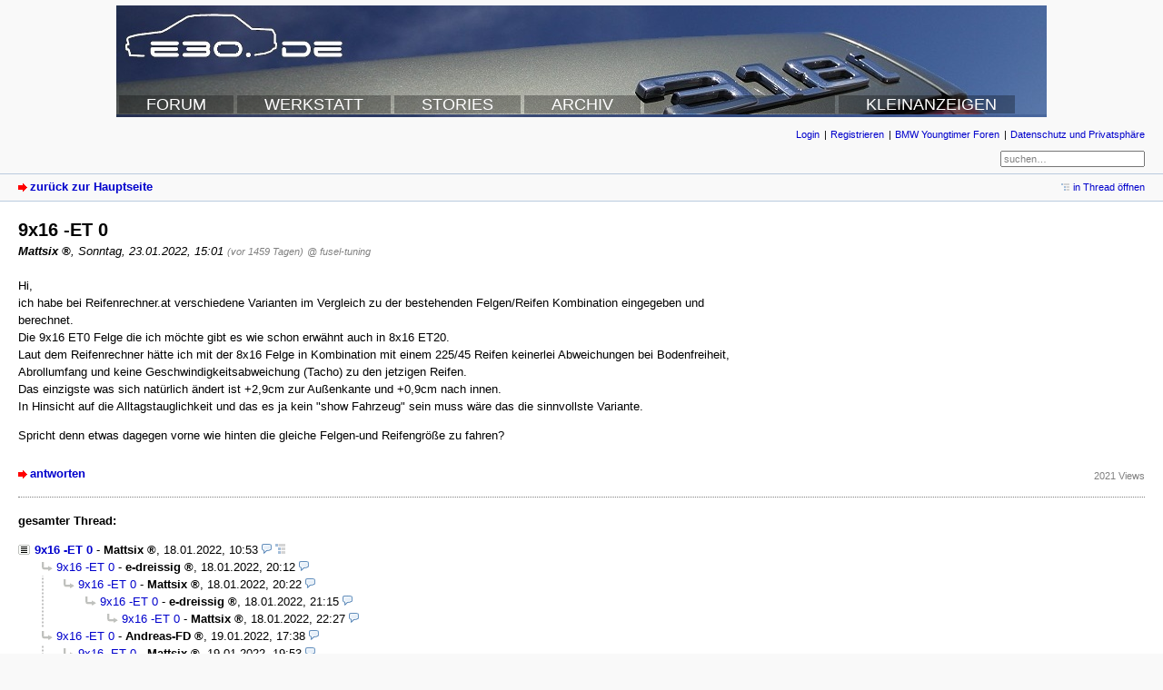

--- FILE ---
content_type: text/html; charset=utf-8
request_url: https://e30.de/forum/index.php?id=43618
body_size: 11434
content:
<!DOCTYPE html PUBLIC "-//W3C//DTD XHTML 1.0 Strict//EN" "http://www.w3.org/TR/xhtml1/DTD/xhtml1-strict.dtd">
<html xmlns="http://www.w3.org/1999/xhtml" xml:lang="de" dir="ltr">
<head>
<meta http-equiv="content-type" content="text/html; charset=utf-8" />
<title>9x16 -ET 0 - e30.de Forum</title>
<meta name="description" content="BMW E30 Forum " />
<meta name="referrer" content="origin" />
<meta name="referrer" content="same-origin" />
<meta name="generator" content="my little forum 2.4.23" />
<link rel="stylesheet" type="text/css" href="https://www.e30.de/forum/themes/default/style.min.css" media="all" />
<link rel="top" href="./" />
<link rel="first" href="index.php?id=43557" />
<link rel="prev" href="index.php?id=43607" />
<link rel="last" href="index.php?id=43733" />
<link rel="search" href="index.php?mode=search" />
<link rel="shortcut icon" href="https://www.e30.de/forum/themes/default/images/favicon.ico" />
<link rel="canonical" href="https://www.e30.de/forum/index.php?mode=thread&amp;id=43557" /><script src="https://www.e30.de/forum/index.php?mode=js_defaults&amp;t=" type="text/javascript" charset="utf-8"></script>
<script src="https://www.e30.de/forum/js/main.min.js" type="text/javascript" charset="utf-8"></script>
</head>

<body>
<!--[if IE]><div id="ie"><![endif]-->

<table align="center" style="width: 1028px;" border="0" cellpadding="2" cellspacing="2">
  <tbody>
 <tr>
  <td style="vertical-align: top;">

<div style="background-image: url(https://www.e30.de/header02.jpg); width: 1024px; height: 120px; display: table-cell; vertical-align: top;">


<table width="1024" height="120" border="0"><tr><td valign="top" height="80">
<a href="https://www.e30.de"><span style="font-size: 50px; font: Verdana; text-align: center; color:#fff;"><img src="https://www.e30.de/t.gif" width="250" height="80"></span></a><br>
</td></tr><tr><td align="left">

 <a href="https://www.e30.de/forum/index.php"><span style="font-size: large; font: Verdana; text-align: center; color:#fff; background-color: hsla(0, 0%, 0%, 0.3);">
 <img src="https://www.e30.de/t.gif" width="30" height="10">FORUM<img src="https://www.e30.de/t.gif" width="30" height="10"></span></a>
 <a href="https://www.e30.de/werkstatt.php"><span style="font-size: large; text-decoration: none; font: Verdana; text-align: center; color:#fff; background-color: hsla(0, 0%, 0%, 0.3);">
 <img src="https://www.e30.de/t.gif" width="30" height="10">WERKSTATT<img src="https://www.e30.de/t.gif" width="30" height="10"></span></a>
 <a href="https://www.e30.de/stories.php"><span style="font-size: large; text-decoration: none; font: Verdana; text-align: center; color:#fff; background-color: hsla(0, 0%, 0%, 0.3);">
 <img src="https://www.e30.de/t.gif" width="30" height="10">STORIES<img src="https://www.e30.de/t.gif" width="30" height="10"></span></a>
 <a href="https://www.e30.de/archiv.php"><span style="font-size: large; text-decoration: none; font: Verdana; text-align: center; color:#fff; background-color: hsla(0, 0%, 0%, 0.3);">
 <img src="https://www.e30.de/t.gif" width="30" height="10">ARCHIV<img src="https://www.e30.de/t.gif" width="30" height="10"></span></a>
 <span style="font-size: large; font: Verdana; text-align: center; color:#fff; background-color: hsla(0, 0%, 0%, 0.3);">
 <img src="https://www.e30.de/t.gif" width="180" height="10"><img src="https://www.e30.de/t.gif" width="30" height="10"></span>
 <a href="https://www.e30.de/kleinanzeigen/index.php"><span style="font-size: large; text-decoration: none; font: Verdana; text-align: center; color:#fff; background-color: hsla(0, 0%, 0%, 0.3);">
 <img src="https://www.e30.de/t.gif" width="30" height="10">KLEINANZEIGEN<img src="https://www.e30.de/t.gif" width="20" height="10"></span></a>
 </td></tr></table>



  </div>

</td>
    </tr>
</table>





<div id="nav">
<ul id="usermenu">
<li><a href="index.php?mode=login" title="Anmelden">Login</a></li><li><a href="index.php?mode=register" title="Benutzerkonto einrichten">Registrieren</a></li><li><a href="index.php?mode=page&amp;id=2">BMW Youngtimer Foren</a></li><li><a href="index.php?mode=page&amp;id=3">Datenschutz und Privatsphäre</a></li></ul>
<form id="topsearch" action="index.php" method="get" title="Einträge durchsuchen" accept-charset="utf-8"><div><input type="hidden" name="mode" value="search" /><label for="search-input">Suche:</label>&nbsp;<input id="search-input" type="text" name="search" value="suchen…" /><!--&nbsp;<input type="image" src="templates//images/submit.png" alt="[&raquo;]" />--></div></form></div>
</div>

<div id="subnav">
<div id="subnav-1"><a class="stronglink" href="index.php?mode=index" title="zurück zur Hauptseite">zurück zur Hauptseite</a>
</div>
<div id="subnav-2"><ul id="subnavmenu"><li><a class="openthread" href="index.php?mode=thread&amp;id=43557#p43618" title="Eintrag innerhalb des Diskussionsstranges anzeigen">in Thread öffnen</a></li></ul>
</div>
</div>

<div id="content">

<div class="posting"><h1>9x16 -ET 0</h1>
<p class="author"><strong><span class="registered_user">Mattsix</span></strong><span class="interpunction">, </span>Sonntag, 23.01.2022, 15:01 <span class="ago">(vor 1459 Tagen)</span> <span class="op-link"><a href="index.php?id=43607" title="Klicken, um zum Originalposting von fusel-tuning zu gelangen">@ fusel-tuning</a></span></p>
<p>Hi,<br />
ich habe bei Reifenrechner.at verschiedene Varianten im Vergleich zu der bestehenden Felgen/Reifen Kombination eingegeben und berechnet.<br />
Die 9x16 ET0 Felge die ich möchte gibt es wie schon erwähnt auch in 8x16 ET20.<br />
Laut dem Reifenrechner hätte ich mit der 8x16 Felge in Kombination mit einem 225/45 Reifen keinerlei Abweichungen bei Bodenfreiheit, Abrollumfang und keine Geschwindigkeitsabweichung (Tacho) zu den jetzigen Reifen.<br />
Das einzigste was sich natürlich ändert ist +2,9cm zur Außenkante und +0,9cm nach innen.<br />
In Hinsicht auf die Alltagstauglichkeit und das es ja kein &quot;show Fahrzeug&quot; sein muss wäre das die sinnvollste Variante.</p>
<p>Spricht denn etwas dagegen vorne wie hinten die gleiche Felgen-und Reifengröße zu fahren?</p>

</div>
<div class="posting-footer">
<div class="reply"><a class="stronglink" href="index.php?mode=posting&amp;id=43618&amp;back=entry" title="Antwort zu diesem Eintrag schreiben">antworten</a></div>
<div class="info">
<span class="views">2021 Views</span></div>
</div>

<hr class="entryline" />
<div class="complete-thread">
<p class="left"><strong>gesamter Thread:</strong></p><p class="right">&nbsp;</p>
</div>

<ul class="thread openthread">


<li><a class="thread" href="index.php?id=43557">9x16 -ET 0</a> - 

<strong class="registered_user">Mattsix</strong>, 

<span id="p43557" class="tail">18.01.2022, 10:53 <a href="index.php?mode=thread&amp;id=43557" title="gesamten Thread öffnen"><img src="themes/default/images/complete_thread.png" title="gesamten Thread öffnen" alt="[*]" width="11" height="11" /></a></span>
<ul class="reply">
<li><a class="reply" href="index.php?id=43565">9x16 -ET 0</a> - 

<strong class="registered_user">e-dreissig</strong>, 

<span id="p43565" class="tail">18.01.2022, 20:12</span>
<ul class="reply">
<li><a class="reply" href="index.php?id=43567">9x16 -ET 0</a> - 

<strong class="registered_user">Mattsix</strong>, 

<span id="p43567" class="tail">18.01.2022, 20:22</span>
<ul class="reply">
<li><a class="reply" href="index.php?id=43571">9x16 -ET 0</a> - 

<strong class="registered_user">e-dreissig</strong>, 

<span id="p43571" class="tail">18.01.2022, 21:15</span>
<ul class="reply">
<li><a class="reply" href="index.php?id=43573">9x16 -ET 0</a> - 

<strong class="registered_user">Mattsix</strong>, 

<span id="p43573" class="tail">18.01.2022, 22:27</span>
</li>
</ul></li>
</ul></li>
</ul></li>

<li><a class="reply" href="index.php?id=43575">9x16 -ET 0</a> - 

<strong class="registered_user">Andreas-FD</strong>, 

<span id="p43575" class="tail">19.01.2022, 17:38</span>
<ul class="reply">
<li><a class="reply" href="index.php?id=43577">9x16 -ET 0</a> - 

<strong class="registered_user">Mattsix</strong>, 

<span id="p43577" class="tail">19.01.2022, 19:53</span>
<ul class="reply">
<li><a class="reply" href="index.php?id=43578">9x16 -ET 0</a> - 

<strong class="registered_user">0816vs</strong>, 

<span id="p43578" class="tail">19.01.2022, 20:16</span>
<ul class="reply">
<li><a class="reply" href="index.php?id=43579">9x16 -ET 0</a> - 

<strong class="registered_user">Mattsix</strong>, 

<span id="p43579" class="tail">19.01.2022, 21:21</span>
</li>
</ul></li>

<li><a class="reply" href="index.php?id=43582">9x16 -ET 0</a> - 

<strong class="registered_user">JohnnyS50</strong>, 

<span id="p43582" class="tail">20.01.2022, 10:00</span>
<ul class="reply">
<li><a class="reply" href="index.php?id=43590">9x16 -ET 0</a> - 

<strong class="registered_user">Mattsix</strong>, 

<span id="p43590" class="tail">20.01.2022, 19:22</span>
</li>
</ul></li>
</ul></li>
</ul></li>

<li><a class="reply" href="index.php?id=43607">9x16 -ET 0</a> - 

<strong class="registered_user">fusel-tuning</strong>, 

<span id="p43607" class="tail">22.01.2022, 00:31</span>
<ul class="reply">
<li><span class="currentreply">9x16 -ET 0</span> - 

<strong class="registered_user">Mattsix</strong>, 

<span id="p43618" class="tail">23.01.2022, 15:01</span>
<ul class="reply">
<li><a class="reply" href="index.php?id=43619">9x16 -ET 0</a> - 

<strong class="registered_user">JohnnyS50</strong>, 

<span id="p43619" class="tail">23.01.2022, 15:47</span>
<ul class="reply">
<li><a class="reply" href="index.php?id=43622">9x16 -ET 0</a> - 

<strong class="registered_user">Mattsix</strong>, 

<span id="p43622" class="tail">23.01.2022, 17:18</span>
</li>
</ul></li>

<li><a class="reply" href="index.php?id=43620">9x16 -ET 0</a> - 

<strong class="registered_user">Andreas-FD</strong>, 

<span id="p43620" class="tail">23.01.2022, 15:53</span>
<ul class="reply">
<li><a class="reply" href="index.php?id=43621">9x16 -ET 0</a> - 

<strong class="registered_user">Mattsix</strong>, 

<span id="p43621" class="tail">23.01.2022, 16:03</span>
<ul class="reply">
<li><a class="reply" href="index.php?id=43624">9x16 -ET 0</a> - 

<strong class="registered_user">fusel-tuning</strong>, 

<span id="p43624" class="tail">23.01.2022, 19:36</span>
<ul class="reply">
<li><a class="reply" href="index.php?id=43719">9x16 -ET 0</a> - 

<strong class="registered_user">Mattsix</strong>, 

<span id="p43719" class="tail">28.01.2022, 20:10</span>
<ul class="reply">
<li><a class="reply" href="index.php?id=43720">9x16 -ET 0</a> - 

<strong class="registered_user">polobob335i</strong>, 

<span id="p43720" class="tail">28.01.2022, 20:17</span>
<ul class="reply">
<li><a class="reply" href="index.php?id=43733">9x16 -ET 0</a> - 

<strong class="registered_user">Mattsix</strong>, 

<span id="p43733" class="tail">29.01.2022, 09:33</span>
</li>
</ul></li>
</ul></li>
</ul></li>
</ul></li>
</ul></li>
</ul></li>
</ul></li>
</ul></li>

</ul>
</div>

<div id="footer">
<div id="footer-1">40086 Einträge in 5833 Threads, 3633 registrierte Benutzer, 107 Benutzer online (0 registrierte, 107 Gäste)<br />
Forumszeit: 21.01.2026, 07:44 (Europe/Berlin)</div>
<div id="footer-2">
<ul id="footermenu">
 <li><a href="#top" class="go-to-top-link" title="springe zum Anfang der Seite zurück">zum Seitenanfang</a></li>
 <li><a href="index.php?mode=contact" title="E-Mail an den Foren-Administrator" rel="nofollow">Kontakt</a></li>
</ul>
</div>
</div>

<div id="pbmlf"><a href="https://mylittleforum.net/">powered by my little forum</a></div>

<!--[if IE]></div><![endif]-->

</body>
</html>
